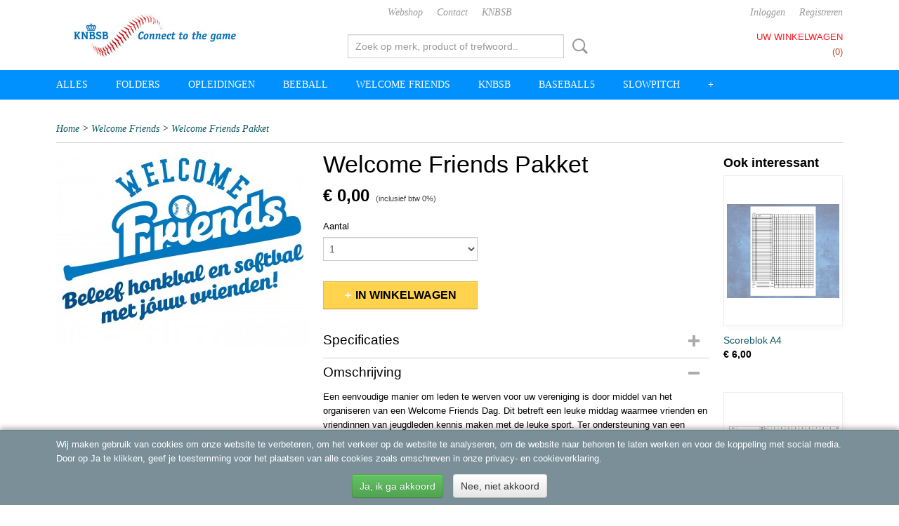

--- FILE ---
content_type: text/html; charset=UTF-8
request_url: https://www.knbsbshop.nl/webshop/welcome-friends/detail/29/welcome-friends-pakket.html
body_size: 7970
content:
<!DOCTYPE html>
<html lang="nl" prefix="og: http://ogp.me/ns#">
<head>
  <script src="/core/javascript/polyfills/polyfills-transpiled.js" defer nomodule></script>
  <meta name="keywords" content=""/>
  <meta name="description" content="Welcome Friends Pakket"/>
  <meta name="language" content="nl"/>
  <meta name="charset" content="UTF-8"/>
  <meta name="author" content="KNBSB"/>
  <meta name="generator" content="IZICMS2.0"/>
  <link href="/service/xml/News/atom.xml" rel="alternate" title="Alle berichten"/>
  <link href="/data/cache/compressedIncludes/compressedIncludes_2333069246_984f0aba2428d0605c680b78054a07bc.css" rel="stylesheet" media="all"/>
  <script src="/core/javascript/mootools/mootools-core-1.6.0-transpiled.js?r=3788&amp;fp=b6380c7b"></script>
  <script src="/core/javascript/mootools/mootools-more-1.6.0-transpiled.js?r=3788&amp;fp=b6380c7b"></script>
  <script src="/core/javascript/lib/helper/LocaleGlobal-minified.js?r=3788&amp;fp=b6380c7b" type="module"></script>
  <script src="/core/javascript/lib/helper/LocaleGlobal-transpiled.js?r=3788&amp;fp=b6380c7b" defer nomodule></script>
  <script src="/modules/Shop/templates/bootstrap/js/accordion-transpiled.js?r=3788&amp;fp=b6380c7b"></script>
  <script src="/modules/Shop/templates/bootstrap/js/pixeldensity-transpiled.js?r=3788&amp;fp=b6380c7b"></script>
  <script src="/modules/Shop/templates/bootstrap/js/modal-transpiled.js?r=3788&amp;fp=b6380c7b"></script>
  <script src="/modules/Shop/templates/bootstrap/js/product-behaviour-transpiled.js?r=3788&amp;fp=b6380c7b"></script>
  <script src="/modules/Shop/templates/bootstrap/js/product_attributes-transpiled.js?r=3788&amp;fp=b6380c7b"></script>
  <script src="/modules/Shop/templates/bootstrap/js/cerabox/cerabox-transpiled.js?r=3788&amp;fp=b6380c7b"></script>
  <script src="/core/javascript/lib/legacy/Toolbox-minified.js?r=3788&amp;fp=b6380c7b" type="module"></script>
  <script src="/core/javascript/lib/legacy/Toolbox-transpiled.js?r=3788&amp;fp=b6380c7b" defer nomodule></script>
  <script src="/core/javascript/lib/legacy/Loader-minified.js?r=3788&amp;fp=b6380c7b" type="module"></script>
  <script src="/core/javascript/lib/legacy/Loader-transpiled.js?r=3788&amp;fp=b6380c7b" defer nomodule></script>
  <script src="/modules/AfterSale/templates/default/js/cookiepolicy-transpiled.js?r=3788&amp;fp=b6380c7b"></script>
  <script src="/templates/responsive-1/js/touch-mootools-transpiled.js?r=3788&amp;fp=b6380c7b"></script>
  <script src="/templates/responsive-1/js/category-menu-transpiled.js?r=3788&amp;fp=b6380c7b"></script>
  <script src="/templates/responsive-1/js/columnizer-transpiled.js?r=3788&amp;fp=b6380c7b"></script>
  <script src="/templates/responsive-1/js/responsive-transpiled.js?r=3788&amp;fp=b6380c7b"></script>
  <script src="/templates/responsive-1/js/designListener-transpiled.js?r=3788&amp;fp=b6380c7b"></script>
  <script>/*<![CDATA[*/
    document.addEventListener('DOMContentLoaded',function(){
      var evt = document.createEvent('CustomEvent');evt.initCustomEvent( 'designchange', false, false, {"carousel_slide_duration":"5000ms","carousel_slide1_enabled":"1","carousel_slide1_animation":"fade","carousel_slide1_button_text":"Bestellen","carousel_slide1_button_href":"https:\/\/www.knbsbshop.nl\/webshop\/welcome-friends\/detail\/29\/welcome-friends-pakket.html","carousel_slide2_enabled":"1","carousel_slide2_animation":"slide-up","carousel_slide2_button_text":"AANMELDEN","carousel_slide2_button_href":"https:\/\/www.knbsbshop.nl\/webshop\/opleidingen\/trainercoach\/detail\/45\/tc2-incl-pvb.html","carousel_slide3_enabled":"-1","carousel_slide3_animation":"slide-left","carousel_slide3_button_text":"KOPEN","carousel_slide3_button_href":"https:\/\/www.knbsbshop.nl\/webshop\/alles\/detail\/69\/beeball-spreekbeurtpakket.html","carousel_slide3_slogan":"","carousel_slide4_enabled":"-1","carousel_slide4_animation":"slide-down","carousel_slide4_button_text":"INSCHRIJVEN","carousel_slide4_button_href":"https:\/\/www.knbsbshop.nl\/webshop\/alles\/detail\/60\/scorer-level-1---super6-actie.html","carousel_slide4_slogan":"","carousel_slide5_enabled":"-1","carousel_slide5_animation":"slide-right","carousel_slide5_button_text":"","carousel_slide5_button_href":"\/","carousel_slide5_slogan":"VOORBEELDSLIDE 5","carousel_slide1_full_image_link":"","carousel_slide1_slogan":"Welcome Friends Pakket","carousel_slide2_full_image_link":"","carousel_slide2_slogan":"Trainer\/Coach 2","carousel_slide3_full_image_link":"","carousel_slide4_full_image_link":"","carousel_slide5_full_image_link":""} );document.dispatchEvent(evt);
      Locale.define('nl-NL','Core',{"cancel":"Annuleren","close":"Sluiten"});
      Locale.define('nl-NL','Shop',{"loading":"Een moment geduld alstublieft..","error":"Er is helaas een fout opgetreden.","added":"Toegevoegd","product_added_short":"&#x2713; Toegevoegd aan winkelwagen:","product_not_added":"Het product kon niet worden toegevoegd.","variation_not_given_short":"Kies de gewenste uitvoering:","attribute_dimension_error":"Het veld '%s' bevat een ongeldige waarde.","please_enter_valid_email":"Vul alsjeblieft een geldig e-mailadres in."});
      Locale.use('nl-NL');
  });
  /*]]>*/</script>
  <!-- Global site tag (gtag.js) - Google Analytics -->
  <script async src="https://www.googletagmanager.com/gtag/js?id=UA-122258136-1"></script>
  <script>
    window.dataLayer = window.dataLayer || [];
    function gtag(){dataLayer.push(arguments);}
    gtag('js', new Date());
    gtag('config', 'UA-122258136-1', {"anonymize_ip":true});
  </script>
  <!-- End Google Analytics -->
  <title>Welcome Friends Pakket - Welcome Friends - Webshop KNBSB</title>
  <meta name="viewport" content="width=device-width, initial-scale=1.0, user-scalable=0, minimum-scale=1.0, maximum-scale=1.0"/>
</head>
<body itemscope itemtype="http://schema.org/WebPage">
<div id="top">
  <div id="topMenu" class="container">
    <div id="logo" onclick="document.location.href='/';"></div>
          <ul class="topMenu">
                  <li><a href="/webshop/">Webshop</a></li>
                  <li><a href="/contact.html">Contact</a></li>
                  <li><a href="/knbsb.html">KNBSB</a></li>
        
      </ul>
      
<div id="basket" class="show_profile">
      <ul>
              <li><a href="/profiel/inloggen.html" rel="nofollow">Inloggen</a></li>
        <li><a href="/profiel/registreren.html">Registreren</a></li>
          </ul>
      <div class="cart">
    <label><a href="/webshop/basket.html" class="basketLink">Uw winkelwagen</a></label>
    <span class="basketPrice">Geen producten <span class="basketAmount">(0)</span></span>
  </div>
</div>
      </div>
      
    <form action="/zoeken.html" method="get" class="search">
      <input class="query" placeholder="Zoek op merk, product of trefwoord.." type="text" name="q" value="" />
      <button type="submit" class="btn">Zoeken</button>
    </form>
  </div>
  
<div id="menu">
  <div class="container">
    
    <ul class="pull-right">
                                                                                              
    </ul>
  
      <ul class="categories">
                            <li class=""><a href="/webshop/alles/">Alles</a></li>
                              <li class="">
          <a class="dropdown-toggle" href="/webshop/folders/">Folders <b class="caret"></b></a>
            <div class="dropdown">
              <a class="dropdown-heading" href="/webshop/folders/">Folders</a>
              <ul>
                                              <li ><a href="/webshop/folders/honkbal/" title="Honkbal">Honkbal</a></li>
                                              <li ><a href="/webshop/folders/softbal/" title="Softbal">Softbal</a></li>
                                              <li ><a href="/webshop/folders/beeball/" title="BeeBall">BeeBall</a></li>
                                              <li ><a href="/webshop/folders/slowpitch/" title="Slowpitch">Slowpitch</a></li>
                                              <li ><a href="/webshop/folders/g-honkbal/" title="G-Honkbal">G-Honkbal</a></li>
                                              <li ><a href="/webshop/folders/welcome-friends/" title="Welcome Friends">Welcome Friends</a></li>
              
              </ul>
            </div>
          </li>
                              <li class="">
          <a class="dropdown-toggle" href="/webshop/opleidingen/">Opleidingen <b class="caret"></b></a>
            <div class="dropdown">
              <a class="dropdown-heading" href="/webshop/opleidingen/">Opleidingen</a>
              <ul>
                                              <li ><a href="/webshop/opleidingen/scorer/" title="Scorer">Scorer</a></li>
                                              <li ><a href="/webshop/opleidingen/umpire/" title="Umpire">Umpire</a></li>
                                              <li ><a href="/webshop/opleidingen/trainercoach/" title="Trainer/Coach">Trainer/Coach</a></li>
              
              </ul>
            </div>
          </li>
                                <li class=""><a href="/webshop/beeball/">BeeBall</a></li>
                                <li class=""><a href="/webshop/welcome-friends/">Welcome Friends</a></li>
                              <li class="">
          <a class="dropdown-toggle" href="/webshop/knbsb/">KNBSB <b class="caret"></b></a>
            <div class="dropdown">
              <a class="dropdown-heading" href="/webshop/knbsb/">KNBSB</a>
              <ul>
                                              <li ><a href="/webshop/knbsb/scoreblokken/" title="Scoreblokken">Scoreblokken</a></li>
                                              <li ><a href="/webshop/knbsb/overig/" title="Overig">Overig</a></li>
              
              </ul>
            </div>
          </li>
                                <li class=""><a href="/webshop/baseball5/">Baseball5</a></li>
                                <li class=""><a href="/webshop/slowpitch/">Slowpitch</a></li>
                                <li class=""><a href="/webshop/verenigingsscheidsrechters/">Verenigingsscheidsrechters</a></li>
              
          </ul>
      </div>
</div>
<div class="visible-phone mobileHeader">
  <a href="#" class="openMobileMenu"></a>
  <form action="/zoeken.html" method="get" class="search">
    <input class="query" type="text" name="q" value="" />
    <button type="submit" class="btn">Zoeken</button>
  </form>
</div>
<script type="text/javascript">
  // Make the update menu function global
  var updateMenu = {};
  var category_menu;
  window.addEvent( 'domready', function ()
  {
    var elements = $$('.dropdown-toggle');
    var closeTimeout;
    var opt = {
      translations:{
        TEMPLATE_OTHER_CATEGORIES:'Overige categorie&euml;n',
        TEMPLATE_MENU_OVERFLOW_LABEL: '+'
      }
    }
    // Emulate hover in JS so we can control the hover behaviour on mobile browsers
    var ios10fix = false; // IOS10 has a bug where it triggers an extra click event on the location of the finger (even when mouseup is stopped) in the menu when it has less than 8 items...
    $('menu').getElements( 'a' ).each( function ( el ) {
      el.addEvent( 'mouseenter', function () { this.addClass('hover'); } );
      el.addEvent( 'mouseleave', function () { this.removeClass('hover'); } );
      el.addEvent( 'click', function ( e ) { if ( ios10fix ) e.stop(); } );
    } );
    // Global function to add drop-down behaviour to newly added menu items
    updateMenu = function () {
      var newElements = $$('.dropdown-toggle');
      newElements.each( function ( el ) {
        if ( -1 === elements.indexOf( el ) ) {
          el.addEvent( 'mouseenter', function () { el.addClass('hover'); } );
          el.addEvent( 'mouseleave', function () { el.removeClass('hover'); } );
          addMenuBehaviour( el );
        }
      } );
      // Add new elements to local list
      elements = newElements;
    }
    var addMenuBehaviour = function ( el ) {
      // Handle opening the menu
      el.addEvent( 'mouseover', openMenu );
      // Handle delayed menu close after mouse leave
      el.getParent('li').addEvent('mouseleave', function () {
        // Don't close when hovering a submenu-enabled item in the '+' menu
        if ( el.getParent( '.__all_categories' ) && el.getParent( '.dropdown' ) ) return;
        // Ignore mouseleave events when in mobile mode (needed for windows phone)
        if ( document.body.hasClass( 'mobile' ) ) return;
        closeTimeout = setTimeout( closeAll, 300 );
      } );
      el.getParent('li').addEvent('mouseenter', function () {
        clearTimeout( closeTimeout );
      } );
      // Also open menu on tap
      el.addEvent( 'tap', function ( e ) {
        if ( e.type == 'touchend' ) {
          openMenu.call(el, e);
          ios10fix = true;
          setTimeout( function () { ios10fix = false; }, 500 );
        }
      } );
    }
    var closeAll = function () {
      elements.getParent().removeClass('open');
      clearTimeout( closeTimeout );
    }
    var openMenu = function (e) {
      // Ignore mouseover events when in mobile mode
      if ( e.type == 'mouseover' && document.body.hasClass( 'mobile' ) ) return;
      if ( this.getParent( '.__all_categories' ) && this.getParent( '.dropdown' ) ) {
        if ( e.type == "touchend" ) document.location.href = this.get('href'); // Feign a click for touch actions (emulated click is blocked)
        return true;
      }
      // Already open.. Close when in mobile mode
      if ( this.getParent( 'li.open' ) ) {
        if ( e.type == "touchend" ) {
          closeAll();
        }
        return;
      }
      // Close all menu's
      elements.getParent().removeClass('open');
      // Prevent unexpected closing
      clearTimeout( closeTimeout );
      // Skip if disabled
      if ( this.hasClass('disabled') || this.match(':disabled') ) return;
      var dropdownMenu = this.getParent().getElement( '.dropdown' );
      if ( !dropdownMenu || !dropdownMenu.getElement('li') ) return; // Skip if empty
      dropdownMenu.setStyle( 'visibility', 'hidden' );
      this.getParent().addClass('open'); // open up selected
      var paddingTop = dropdownMenu.getStyle( 'padding-top' ).toInt();
      var dropdownMenuHeight = dropdownMenu.getSize().y - paddingTop - dropdownMenu.getStyle( 'padding-bottom' ).toInt();
      dropdownMenu.setStyles( {height:0,visibility:'visible', paddingTop: paddingTop + 10} );
      dropdownMenu.set( 'morph', {duration: 300, transition: 'sine:out', onComplete:function () { dropdownMenu.setStyle( 'height', 'auto' ); } } );
      dropdownMenu.morph( {height:dropdownMenuHeight, paddingTop: paddingTop} );
    };
    // Add behaviour to all drop-down items
    elements.each( addMenuBehaviour );
    // Init category menu
    category_menu = new CategoryMenu( opt );
  } );
</script>
  
  <div id="breadcrumbs" class="container">
    <div class="border-bottom">
      <a href="/" title="Home">Home</a> &gt; <a href="/webshop/welcome-friends/" title="Welcome Friends">Welcome Friends</a> &gt; <a href="" title="Welcome Friends Pakket">Welcome Friends Pakket</a>
    </div>
  </div>
<div class="container" id="site">
  <div class="row">
          <div class="span12">
        <div class="iziSection" id="section_main"><div id="section_main_0" class="ShopModule iziModule"><div class="basketAction iziAction">
<div id="basket" class="show_profile">
      <ul>
              <li><a href="/profiel/inloggen.html" rel="nofollow">Inloggen</a></li>
        <li><a href="/profiel/registreren.html">Registreren</a></li>
          </ul>
      <div class="cart">
    <label><a href="/webshop/basket.html" class="basketLink">Uw winkelwagen</a></label>
    <span class="basketPrice">Geen producten <span class="basketAmount">(0)</span></span>
  </div>
</div>
<div class='clear'></div></div></div><div id="section_main_1" class="ShopModule iziModule"><div class="productAction iziAction">
<div class="row">
  <div itemscope itemtype="http://schema.org/Product">
            <meta itemprop="itemCondition" content="http://schema.org/NewCondition" />
          <div class="imageContainer span4">
      <div class="imageCanvas">
                    <div class="product-ribbon">
                </div>
      
              <a href="/data/upload/Shop/images/welcome-friends-zonder-knbsb-connect-met-beleven.jpg" id="productImage-89" class="cerabox active" title="Welcome friends zonder knbsb connect met beleven">
          <img src="/modules/Shop/templates/bootstrap/images/placeholder.png" data-src="/data/upload/Shop/images/360x1000x0_welcome-friends-zonder-knbsb-connect-met-beleven.jpg" alt="Welcome friends zonder knbsb connect met beleven"/>
          <meta itemprop="image" content="https://www.knbsbshop.nl/data/upload/Shop/images/welcome-friends-zonder-knbsb-connect-met-beleven.jpg" />
        </a>
      
      </div>
          &nbsp;
    </div>
    <div class="span6">
      <div class="productProperties">
        <div id="productDetail" class="productDetail">
          <h1 itemprop="name">Welcome Friends Pakket</h1>
<meta itemprop="ProductID" content="29" />
<meta itemprop="url" content="https://www.knbsbshop.nl/webshop/welcome-friends/detail/29/welcome-friends-pakket.html" />
<div class="price" itemprop="offers" itemscope itemtype="http://schema.org/Offer">
      <span class="strong price">&euro; 0,00</span>
    <meta itemprop="price" content="0"/>
    <meta itemprop="priceCurrency" content="EUR"/>
    
      <small>
      (inclusief btw      0%)
    </small>
  
  
<div class="in-stock">
</div>
  <div class="form">
    <form>
      <input type="hidden" name="product_id" value="29"/>
          <input type="hidden" name="price" value="0"/>
      <input type="hidden" name="sale_price" value="0"/>
      <input type="hidden" name="currency" value="EUR"/>
      <div class="row">
      
                  <div class="span3">
            <label for="product_amount_29">Aantal</label>
            <select name="amount[29]" id="product_amount_29">
                          <option value="1" selected="selected">1</option>
                          <option value="2">2</option>
                        </select>
          </div>
                </div>
              <button class="btn cancel">Annuleren</button>
        <button class="btn buy" data-product_id="29">In winkelwagen</button>                      </form>
  </div>
</div>
  
    <div class="accordion accordion-attributes">
      <div class="accordion-heading">Specificaties</div>
                                <div class="property">
          <span class="property-title strong">Netto gewicht</span>
          <span class="property-text">5,00  Kg</span>
        </div>
                    <div class="property">
          <span class="property-title strong">Bruto gewicht</span>
          <span class="property-text" itemprop="weight">0,56  Kg</span>
        </div>
            
      
    </div>
  
        </div>
      </div>
          <div class="accordion accordion-open">
        <div class="accordion-heading">Omschrijving</div>
        <span itemprop="description"><p>Een eenvoudige manier om leden te werven voor uw vereniging is door middel van het organiseren van een Welcome Friends Dag. Dit betreft een leuke middag waarmee vrienden en vriendinnen van jeugdleden kennis maken met de leuke sport. Ter ondersteuning van een dergelijke middag heeft de KNBSB een Welcome Friends Pakket ontwikkeld.</p>
<h4>Het Welcome Friends Pakket is nu gratis te bestellen via de webshop! U kunt maximaal 2 pakketten bestellen!</h4>
<p>&nbsp;</p>
<p>Inhoud pakket:</p>
<ul>
<li>25 deelnamefolders</li>
<li>25 strippenkaarten</li>
<li>1 informatiefolder</li>
</ul>
<p><a href="https://www.knbsb.nl/media/filer_public/63/a8/63a883f3-7c51-431f-97d9-86257ff4eb31/welcomefriends-folder2017_def.pdf" target="_blank" rel="noopener">Hier</a> kun je zelf de deelnamefolder downloaden en printen in het geval dat je meer dan 25 kinderen hebt die bij jullie aan de Welcome Friends dag deelnemen. En <a href="https://www.knbsb.nl/media/filer_public/27/33/2733ba76-23da-48f5-a71d-c2393e4baef1/welcomefriends-poster2020.pdf" target="_blank" rel="noopener">hier</a> download je de Welcome Friends-poster.</p></span>
      </div>
    
    
    
        </div>
  </div>
  
    <div class="span2 similarProducts">
    <h3>Ook interessant</h3>
          <div class="product">
        <div class="thumbnail">
          <a href="/webshop/alles/detail/42/scoreblok-a4.html" title="Scoreblok A4" data-background="/data/upload/Shop/images/255x1000x0_scoreblok-a4-shop.png"></a>
        </div>
        <div class="name">
          <a href="/webshop/alles/detail/42/scoreblok-a4.html" class="active" title="Scoreblok A4">Scoreblok A4</a>
        </div>
        <div class="price">
                              <span class="price">&euro; 6,00</span>
                          </div>
      </div>
          <div class="product">
        <div class="thumbnail">
          <a href="/webshop/alles/detail/75/scorer-1-e-learning.html" title="Scorer 1 E-Learning" data-background="/data/upload/Shop/images/255x1000x0_webshop-producten-25.png"></a>
        </div>
        <div class="name">
          <a href="/webshop/alles/detail/75/scorer-1-e-learning.html" class="active" title="Scorer 1 E-Learning">Scorer 1 E-Learning</a>
        </div>
        <div class="price">
                              <span class="price">&euro; 2,50</span>
                          </div>
      </div>
          <div class="product">
        <div class="thumbnail">
          <a href="/webshop/alles/detail/41/scoreblok-langwerpig.html" title="Scoreblok langwerpig" data-background="/data/upload/Shop/images/255x1000x0_scoreblok-langwerpig-shop.png"></a>
        </div>
        <div class="name">
          <a href="/webshop/alles/detail/41/scoreblok-langwerpig.html" class="active" title="Scoreblok langwerpig">Scoreblok langwerpig</a>
        </div>
        <div class="price">
                              <span class="price">&euro; 6,00</span>
                          </div>
      </div>
    
  </div>
  </div>
<script>
  document.addEvent( 'domready', function () {
    try {
      document.getElements('a.cerabox').cerabox( {
        events: {
          onOpen: function(current_item, collection) {
            var background_color = current_item.getStyle('background-color');
            if( background_color == 'transparent' ) {
              background_color = $('site').getStyle('background-color');
            }
            $('cerabox').setStyle('background-color', background_color);
          }
        }
      });
      var options = {
        variations: {},
        product_id: null
      };
      
      options.product_id = 29;
      var productAttributes = new ProductAttributes( options );
      productAttributes.addBehaviour();
      var canvas = document.getElement( '.imageCanvas' );
      var selector = document.getElement( '.imageSelector' );
      if ( !selector ) return;
      // Trigger size setting after all images are loaded
      window.addEvent( 'load', function () {
        canvas.setStyle( 'height', canvas.getElement('.active').getSize().y );
        productAttributes.switchVariationImage();
      } );
      selector.getElements( 'a' ).each( function ( a ) {
        a.addEvent( 'click', function ( e ) {
          e.stop();
          var target = $( a.get( 'rel' ) );
          if ( target ) {
            document.getElements( '.imageContainer .active' ).removeClass( 'active' );
            a.addClass( 'active' );
            target.addClass( 'active' );
            canvas.setStyle( 'height', target.getSize().y );
          }
        } );
      } );
    } catch (e) {
      if ( typeof TraceKit !== 'undefined') {
        TraceKit.report(e);
      } else {
        throw e;
      }
    }
  } );
</script>
<div class='clear'></div></div></div></div>
      </div>
      </div>
  <div class="row">
    <div class="span12"><div class="iziSection iziStaticSection" id="section_footer"></div></div>
  </div>
</div>
  
  
    
  
  
                                                                    
  <footer>
    <div class="container">
      <div class="row">
              <div class="span3" id="footer_menu">
          <h3>Informatie</h3>
          <ul>
                                                          <li>
                <a href="/contact.html">Contact</a>
              </li>
                                                                                                                                                                                
          </ul>
        </div>
              
                    
      <div class="span3" id="footer_categories">
                  <h3>Categorie&euml;n</h3>
          <ul>
                          <li><a href="/webshop/alles/">Alles</a></li>
                          <li><a href="/webshop/folders/">Folders</a></li>
                          <li><a href="/webshop/opleidingen/">Opleidingen</a></li>
                          <li><a href="/webshop/beeball/">BeeBall</a></li>
                          <li><a href="/webshop/welcome-friends/">Welcome Friends</a></li>
                          <li><a href="/webshop/knbsb/">KNBSB</a></li>
                          <li><a href="/webshop/baseball5/">Baseball5</a></li>
                          <li><a href="/webshop/slowpitch/">Slowpitch</a></li>
                          <li><a href="/webshop/verenigingsscheidsrechters/">Verenigingsscheidsrechters</a></li>
            
          </ul>
          <script type="text/javascript">
            window.addEvent( 'domready', function () {
              category_columnizer = new ListColumnizer( { list:document.getElement( "footer #footer_categories ul" ), gridColumns: 3, minColumnWidth: 180 } );
            } );
          </script>
              </div>
              <div class="span3">
          <div class="iziSection iziStaticSection" id="section_footerColumn"><div class="iziContent" id="section_footerColumn_0"><div class="contentHeader iziHeader"><h2>Overige websites</h2></div><div class="iziInnerContent"><p><a href="/knbsb.nl" target="_blank" rel="noopener noreferrer"><br /><span style="color: #808080; font-size: 10pt;">KNBSB</span></a><br /><span style="font-size: 10pt;"><span style="color: #808080;"><a href="http://www.honkbalsoftbal.nl" target="_blank" rel="noopener">Honkbalsoftbal.nl</a><br /><a href="http://app.honkbalsoftbal.tv" target="_blank" rel="noopener">Honkbalsoftbal.tv</a></span></span><br /><span style="color: #808080;"><a style="color: #808080;" href="http://nklittleleague2018.leaguerepublic.com/l/league/433095070.html" target="_blank" rel="noopener noreferrer"><span style="font-size: 10pt;">NK Little League</span></a></span></p></div></div></div>
        </div>
      
              <div class="span3" id="payment_methods">
          <h3>Betaalmethodes</h3>
          
<ul class="payment-methods">
    <li class="sprite-ideal" title="Ideal"></li>
  
</ul>
        </div>
            </div>
    </div>
  </footer>
  <p class="copyright">
      
      
    &copy; 2026 www.knbsbshop.nl
        - Powered by Shoppagina.nl
    </p>
  
  
<div id="cookiepolicy" class="cookiepolicy-type-2">
  <div class="container">
    <div class="message"><p>Wij maken gebruik van cookies om onze website te verbeteren, om het verkeer op de website te analyseren, om de website naar behoren te laten werken en voor de koppeling met social media. Door op Ja te klikken, geef je toestemming voor het plaatsen van alle cookies zoals omschreven in onze privacy- en cookieverklaring.</p></div>
    <div class="buttons">
      <a href="#cookiepolicy-accept" class="btn btn-success">Ja, ik ga akkoord</a>
      <a href="#cookiepolicy-deny" class="btn">Nee, niet akkoord</a>
    </div>
  </div>
</div>
</body>
</html>
